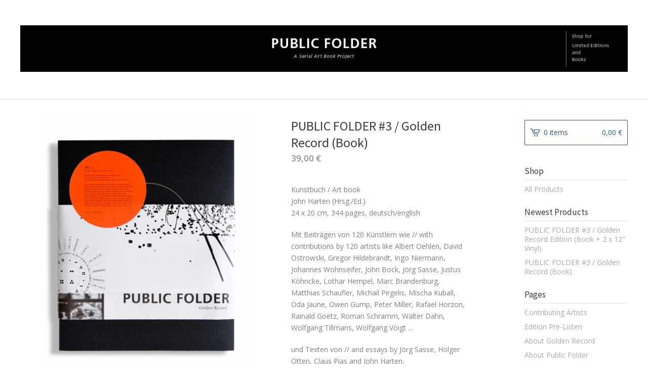

--- FILE ---
content_type: text/html; charset=utf-8
request_url: https://www.public-folder.com/product/public-folder-3-golden-record
body_size: 6255
content:
<!DOCTYPE html>
<html>
  <head>
    <title>PUBLIC FOLDER #3 / Golden Record (Book) | PUBLIC FOLDER</title>
    <meta charset="utf-8">
    <meta name="viewport" content="width=device-width, initial-scale=1, maximum-scale=1, user-scalable=0">
    <link href="/theme_stylesheets/111934291/1623172556/theme.css" media="screen" rel="stylesheet" type="text/css">
    <!-- Served from Big Cartel Storefront -->
<!-- Big Cartel generated meta tags -->
<meta name="generator" content="Big Cartel" />
<meta name="author" content="PUBLIC FOLDER" />
<meta name="description" content="Kunstbuch / Art book John Harten (Hrsg./Ed.) 24 x 20 cm, 344 pages, deutsch/english Mit Beiträgen von 120 Künstlern wie // with contributions by..." />
<meta name="referrer" content="strict-origin-when-cross-origin" />
<meta name="product_id" content="43279373" />
<meta name="product_name" content="PUBLIC FOLDER #3 / Golden Record (Book)" />
<meta name="product_permalink" content="public-folder-3-golden-record" />
<meta name="theme_name" content="Lunch Break" />
<meta name="theme_version" content="1.1.3" />
<meta property="og:type" content="product" />
<meta property="og:site_name" content="PUBLIC FOLDER" />
<meta property="og:title" content="PUBLIC FOLDER #3 / Golden Record (Book)" />
<meta property="og:url" content="https://www.public-folder.com/product/public-folder-3-golden-record" />
<meta property="og:description" content="Kunstbuch / Art book John Harten (Hrsg./Ed.) 24 x 20 cm, 344 pages, deutsch/english Mit Beiträgen von 120 Künstlern wie // with contributions by..." />
<meta property="og:image" content="https://assets.bigcartel.com/product_images/207150155/PublicFolder_GR_front_2_3000px.jpg?auto=format&amp;fit=max&amp;h=1200&amp;w=1200" />
<meta property="og:image:secure_url" content="https://assets.bigcartel.com/product_images/207150155/PublicFolder_GR_front_2_3000px.jpg?auto=format&amp;fit=max&amp;h=1200&amp;w=1200" />
<meta property="og:price:amount" content="39.00" />
<meta property="og:price:currency" content="EUR" />
<meta property="og:availability" content="instock" />
<meta name="twitter:card" content="summary_large_image" />
<meta name="twitter:title" content="PUBLIC FOLDER #3 / Golden Record (Book)" />
<meta name="twitter:description" content="Kunstbuch / Art book John Harten (Hrsg./Ed.) 24 x 20 cm, 344 pages, deutsch/english Mit Beiträgen von 120 Künstlern wie // with contributions by..." />
<meta name="twitter:image" content="https://assets.bigcartel.com/product_images/207150155/PublicFolder_GR_front_2_3000px.jpg?auto=format&amp;fit=max&amp;h=1200&amp;w=1200" />
<!-- end of generated meta tags -->

<!-- Big Cartel generated link tags -->
<link rel="preconnect" href="https://fonts.googleapis.com" />
<link rel="preconnect" href="https://fonts.gstatic.com" crossorigin="true" />
<link rel="stylesheet" href="//fonts.googleapis.com/css?family=Open+Sans:300,400,500,700|Source+Sans+Pro:300,400,500,700&amp;display=swap" type="text/css" title="Google Fonts" />
<link rel="canonical" href="https://www.public-folder.com/product/public-folder-3-golden-record" />
<link rel="alternate" href="https://www.public-folder.com/products.xml" type="application/rss+xml" title="Product Feed" />
<link rel="icon" href="/favicon.svg" type="image/svg+xml" />
<link rel="icon" href="/favicon.ico" type="image/x-icon" />
<link rel="apple-touch-icon" href="/apple-touch-icon.png" />
<!-- end of generated link tags -->

<!-- Big Cartel generated structured data -->
<script type="application/ld+json">
{"@context":"https://schema.org","@type":"BreadcrumbList","itemListElement":[{"@type":"ListItem","position":1,"name":"Home","item":"https://www.public-folder.com/"},{"@type":"ListItem","position":2,"name":"Products","item":"https://www.public-folder.com/products"},{"@type":"ListItem","position":3,"name":"PUBLIC FOLDER #3 / Golden Record (Book)","item":"https://www.public-folder.com/product/public-folder-3-golden-record"}]}
</script>
<script type="application/ld+json">
{"@context":"https://schema.org/","@type":"Product","name":"PUBLIC FOLDER #3 / Golden Record (Book)","url":"https://www.public-folder.com/product/public-folder-3-golden-record","description":"Kunstbuch / Art book\nJohn Harten (Hrsg./Ed.)\n24 x 20 cm, 344 pages, deutsch/english\n\nMit Beiträgen von 120 Künstlern wie // with contributions by 120 artists like Albert Oehlen, David Ostrowski, Gregor Hildebrandt, Ingo Niermann, Johannes Wohnseifer, John Bock, Jörg Sasse, Justus Köhncke, Lothar Hempel, Marc Brandenburg, Matthias Schaufler, Michail Pirgelis, Mischa Kuball, Oda Jaune, Owen Gump, Peter Miller, Rafael Horzon, Rainald Goetz, Roman Schramm, Walter Dahn, Wolfgang Tillmans, Wolfgang Voigt …\n\nund Texten von // and essays by Jörg Sasse, Holger Otten, Claus Pias and John Harten.\n \nAufwändiges Buchdesign mit achtseitigem Umschlag, schwarz durchgefärbtem Karton, Goldprägung, Silberdruck, zwei Buchblöcken mit herausnehmbaren Textteil, offener Fadenheftung, verschiedenen Papieren, zurückgesetztem Indexteil und Posterbanderole in 55 x 33 cm // \nElaborate book design with two thread-stitched book parts, removable text book, different papers, 8paged cover with gold foil embossing, silver print and a folded poster wrapper in 55 x 33 cm.\n\n40 Jahre Voyager Golden Record – John Hartens Buchprojekt reflektiert in 120 Künstlerbeiträgen und vier Essays die medien- und poptheoretisch so vielschichtige Idee dieser ikonischen Datenplatte zwischen Album, Atlas und Archiv und befasst sich gezielt mit den auf der Golden Record gespeicherten Bildern. // \n40 years of the Voyager Golden Record – John Harten’s artbook project reflects in 120 artist contributions and four essays the compelling multi-layered idea and approach of this iconic data disk between album, atlas and archive and deals specifically with the images stored on the Golden Record.\n\n–\n\nPublic Folder \u0026amp;amp; Revolver Publishing 2017\nISBN 978-3-95763-395-8\n","sku":"43279373","image":["https://assets.bigcartel.com/product_images/207150155/PublicFolder_GR_front_2_3000px.jpg?auto=format\u0026fit=max\u0026h=1200\u0026w=1200","https://assets.bigcartel.com/product_images/207200645/PublicFolder_GR_ansicht.jpg?auto=format\u0026fit=max\u0026h=1200\u0026w=1200","https://assets.bigcartel.com/product_images/207178439/PF_GR_ansicht_alles_1a.jpg?auto=format\u0026fit=max\u0026h=1200\u0026w=1200","https://assets.bigcartel.com/product_images/207178463/PF_GR_ansicht_inhalt_6.jpg?auto=format\u0026fit=max\u0026h=1200\u0026w=1200","https://assets.bigcartel.com/product_images/207212363/PF3_Edition_DSC1839.jpg?auto=format\u0026fit=max\u0026h=1200\u0026w=1200"],"brand":{"@type":"Brand","name":"PUBLIC FOLDER"},"offers":[{"@type":"Offer","name":"PUBLIC FOLDER #3 / Golden Record (Book)","url":"https://www.public-folder.com/product/public-folder-3-golden-record","sku":"157753319","price":"39.0","priceCurrency":"EUR","priceValidUntil":"2027-01-17","availability":"https://schema.org/InStock","itemCondition":"NewCondition","additionalProperty":[{"@type":"PropertyValue","propertyID":"item_group_id","value":"43279373"}],"shippingDetails":[{"@type":"OfferShippingDetails","shippingDestination":{"@type":"DefinedRegion","addressCountry":"AT"},"shippingRate":{"@type":"MonetaryAmount","value":"5.0","currency":"EUR"}},{"@type":"OfferShippingDetails","shippingDestination":{"@type":"DefinedRegion","addressCountry":"BE"},"shippingRate":{"@type":"MonetaryAmount","value":"8.0","currency":"EUR"}},{"@type":"OfferShippingDetails","shippingDestination":{"@type":"DefinedRegion","addressCountry":"DK"},"shippingRate":{"@type":"MonetaryAmount","value":"5.0","currency":"EUR"}},{"@type":"OfferShippingDetails","shippingDestination":{"@type":"DefinedRegion","addressCountry":"FI"},"shippingRate":{"@type":"MonetaryAmount","value":"5.0","currency":"EUR"}},{"@type":"OfferShippingDetails","shippingDestination":{"@type":"DefinedRegion","addressCountry":"FR"},"shippingRate":{"@type":"MonetaryAmount","value":"5.0","currency":"EUR"}},{"@type":"OfferShippingDetails","shippingDestination":{"@type":"DefinedRegion","addressCountry":"DE"},"shippingRate":{"@type":"MonetaryAmount","value":"3.0","currency":"EUR"}},{"@type":"OfferShippingDetails","shippingDestination":{"@type":"DefinedRegion","addressCountry":"GR"},"shippingRate":{"@type":"MonetaryAmount","value":"5.0","currency":"EUR"}},{"@type":"OfferShippingDetails","shippingDestination":{"@type":"DefinedRegion","addressCountry":"IE"},"shippingRate":{"@type":"MonetaryAmount","value":"5.0","currency":"EUR"}},{"@type":"OfferShippingDetails","shippingDestination":{"@type":"DefinedRegion","addressCountry":"IT"},"shippingRate":{"@type":"MonetaryAmount","value":"5.0","currency":"EUR"}},{"@type":"OfferShippingDetails","shippingDestination":{"@type":"DefinedRegion","addressCountry":"LU"},"shippingRate":{"@type":"MonetaryAmount","value":"5.0","currency":"EUR"}},{"@type":"OfferShippingDetails","shippingDestination":{"@type":"DefinedRegion","addressCountry":"MC"},"shippingRate":{"@type":"MonetaryAmount","value":"5.0","currency":"EUR"}},{"@type":"OfferShippingDetails","shippingDestination":{"@type":"DefinedRegion","addressCountry":"NL"},"shippingRate":{"@type":"MonetaryAmount","value":"5.0","currency":"EUR"}},{"@type":"OfferShippingDetails","shippingDestination":{"@type":"DefinedRegion","addressCountry":"PT"},"shippingRate":{"@type":"MonetaryAmount","value":"5.0","currency":"EUR"}},{"@type":"OfferShippingDetails","shippingDestination":{"@type":"DefinedRegion","addressCountry":"ES"},"shippingRate":{"@type":"MonetaryAmount","value":"5.0","currency":"EUR"}},{"@type":"OfferShippingDetails","shippingDestination":{"@type":"DefinedRegion","addressCountry":"SE"},"shippingRate":{"@type":"MonetaryAmount","value":"5.0","currency":"EUR"}},{"@type":"OfferShippingDetails","shippingDestination":{"@type":"DefinedRegion","addressCountry":"GB"},"shippingRate":{"@type":"MonetaryAmount","value":"8.0","currency":"EUR"}},{"@type":"OfferShippingDetails","shippingDestination":{"@type":"DefinedRegion","addressCountry":"BG"},"shippingRate":{"@type":"MonetaryAmount","value":"5.0","currency":"EUR"}},{"@type":"OfferShippingDetails","shippingDestination":{"@type":"DefinedRegion","addressCountry":"HR"},"shippingRate":{"@type":"MonetaryAmount","value":"5.0","currency":"EUR"}},{"@type":"OfferShippingDetails","shippingDestination":{"@type":"DefinedRegion","addressCountry":"CY"},"shippingRate":{"@type":"MonetaryAmount","value":"5.0","currency":"EUR"}},{"@type":"OfferShippingDetails","shippingDestination":{"@type":"DefinedRegion","addressCountry":"CZ"},"shippingRate":{"@type":"MonetaryAmount","value":"5.0","currency":"EUR"}},{"@type":"OfferShippingDetails","shippingDestination":{"@type":"DefinedRegion","addressCountry":"EE"},"shippingRate":{"@type":"MonetaryAmount","value":"5.0","currency":"EUR"}},{"@type":"OfferShippingDetails","shippingDestination":{"@type":"DefinedRegion","addressCountry":"HU"},"shippingRate":{"@type":"MonetaryAmount","value":"5.0","currency":"EUR"}},{"@type":"OfferShippingDetails","shippingDestination":{"@type":"DefinedRegion","addressCountry":"LV"},"shippingRate":{"@type":"MonetaryAmount","value":"5.0","currency":"EUR"}},{"@type":"OfferShippingDetails","shippingDestination":{"@type":"DefinedRegion","addressCountry":"LT"},"shippingRate":{"@type":"MonetaryAmount","value":"5.0","currency":"EUR"}},{"@type":"OfferShippingDetails","shippingDestination":{"@type":"DefinedRegion","addressCountry":"MT"},"shippingRate":{"@type":"MonetaryAmount","value":"5.0","currency":"EUR"}},{"@type":"OfferShippingDetails","shippingDestination":{"@type":"DefinedRegion","addressCountry":"PL"},"shippingRate":{"@type":"MonetaryAmount","value":"5.0","currency":"EUR"}},{"@type":"OfferShippingDetails","shippingDestination":{"@type":"DefinedRegion","addressCountry":"RO"},"shippingRate":{"@type":"MonetaryAmount","value":"5.0","currency":"EUR"}},{"@type":"OfferShippingDetails","shippingDestination":{"@type":"DefinedRegion","addressCountry":"SK"},"shippingRate":{"@type":"MonetaryAmount","value":"5.0","currency":"EUR"}},{"@type":"OfferShippingDetails","shippingDestination":{"@type":"DefinedRegion","addressCountry":"SI"},"shippingRate":{"@type":"MonetaryAmount","value":"5.0","currency":"EUR"}},{"@type":"OfferShippingDetails","shippingDestination":{"@type":"DefinedRegion","addressCountry":"AU"},"shippingRate":{"@type":"MonetaryAmount","value":"18.0","currency":"EUR"}},{"@type":"OfferShippingDetails","shippingDestination":{"@type":"DefinedRegion","addressCountry":"BR"},"shippingRate":{"@type":"MonetaryAmount","value":"18.0","currency":"EUR"}},{"@type":"OfferShippingDetails","shippingDestination":{"@type":"DefinedRegion","addressCountry":"CA"},"shippingRate":{"@type":"MonetaryAmount","value":"18.0","currency":"EUR"}},{"@type":"OfferShippingDetails","shippingDestination":{"@type":"DefinedRegion","addressCountry":"CH"},"shippingRate":{"@type":"MonetaryAmount","value":"18.0","currency":"EUR"}},{"@type":"OfferShippingDetails","shippingDestination":{"@type":"DefinedRegion","addressCountry":"IL"},"shippingRate":{"@type":"MonetaryAmount","value":"18.0","currency":"EUR"}},{"@type":"OfferShippingDetails","shippingDestination":{"@type":"DefinedRegion","addressCountry":"IN"},"shippingRate":{"@type":"MonetaryAmount","value":"18.0","currency":"EUR"}},{"@type":"OfferShippingDetails","shippingDestination":{"@type":"DefinedRegion","addressCountry":"JP"},"shippingRate":{"@type":"MonetaryAmount","value":"18.0","currency":"EUR"}},{"@type":"OfferShippingDetails","shippingDestination":{"@type":"DefinedRegion","addressCountry":"KR"},"shippingRate":{"@type":"MonetaryAmount","value":"18.0","currency":"EUR"}},{"@type":"OfferShippingDetails","shippingDestination":{"@type":"DefinedRegion","addressCountry":"NO"},"shippingRate":{"@type":"MonetaryAmount","value":"18.0","currency":"EUR"}},{"@type":"OfferShippingDetails","shippingDestination":{"@type":"DefinedRegion","addressCountry":"NZ"},"shippingRate":{"@type":"MonetaryAmount","value":"18.0","currency":"EUR"}},{"@type":"OfferShippingDetails","shippingDestination":{"@type":"DefinedRegion","addressCountry":"US"},"shippingRate":{"@type":"MonetaryAmount","value":"18.0","currency":"EUR"}}]}]}
</script>

<!-- end of generated structured data -->

<script>
  window.bigcartel = window.bigcartel || {};
  window.bigcartel = {
    ...window.bigcartel,
    ...{"account":{"id":3768287,"host":"www.public-folder.com","bc_host":"publicfolder.bigcartel.com","currency":"EUR","country":{"code":"DE","name":"Germany"}},"theme":{"name":"Lunch Break","version":"1.1.3","colors":{"button_background_color":null,"button_text_color":null,"button_hover_background_color":null,"background_color":"#ffffff","link_text_color":"#ababab","primary_text_color":"#7f8282","link_hover_color":"#2E2E2E"}},"checkout":{"payments_enabled":true,"paypal_merchant_id":"QKEUKNTZFSUAQ"},"product":{"id":43279373,"name":"PUBLIC FOLDER #3 / Golden Record (Book)","permalink":"public-folder-3-golden-record","position":2,"url":"/product/public-folder-3-golden-record","status":"active","created_at":"2017-09-25T15:59:23.000Z","has_password_protection":false,"images":[{"url":"https://assets.bigcartel.com/product_images/207150155/PublicFolder_GR_front_2_3000px.jpg?auto=format\u0026fit=max\u0026h=1000\u0026w=1000","width":3000,"height":3000},{"url":"https://assets.bigcartel.com/product_images/207200645/PublicFolder_GR_ansicht.jpg?auto=format\u0026fit=max\u0026h=1000\u0026w=1000","width":4842,"height":2980},{"url":"https://assets.bigcartel.com/product_images/207178439/PF_GR_ansicht_alles_1a.jpg?auto=format\u0026fit=max\u0026h=1000\u0026w=1000","width":3722,"height":3057},{"url":"https://assets.bigcartel.com/product_images/207178463/PF_GR_ansicht_inhalt_6.jpg?auto=format\u0026fit=max\u0026h=1000\u0026w=1000","width":4313,"height":1746},{"url":"https://assets.bigcartel.com/product_images/207212363/PF3_Edition_DSC1839.jpg?auto=format\u0026fit=max\u0026h=1000\u0026w=1000","width":5581,"height":3160}],"price":39.0,"default_price":39.0,"tax":0.0,"on_sale":false,"description":"Kunstbuch / Art book\r\nJohn Harten (Hrsg./Ed.)\r\n24 x 20 cm, 344 pages, deutsch/english\r\n\r\nMit Beiträgen von 120 Künstlern wie // with contributions by 120 artists like Albert Oehlen, David Ostrowski, Gregor Hildebrandt, Ingo Niermann, Johannes Wohnseifer, John Bock, Jörg Sasse, Justus Köhncke, Lothar Hempel, Marc Brandenburg, Matthias Schaufler, Michail Pirgelis, Mischa Kuball, Oda Jaune, Owen Gump, Peter Miller, Rafael Horzon, Rainald Goetz, Roman Schramm, Walter Dahn, Wolfgang Tillmans, Wolfgang Voigt …\r\n\r\nund Texten von // and essays by Jörg Sasse, Holger Otten, Claus Pias and John Harten.\r\n \r\nAufwändiges Buchdesign mit achtseitigem Umschlag, schwarz durchgefärbtem Karton, Goldprägung, Silberdruck, zwei Buchblöcken mit herausnehmbaren Textteil, offener Fadenheftung, verschiedenen Papieren, zurückgesetztem Indexteil und Posterbanderole in 55 x 33 cm // \r\nElaborate book design with two thread-stitched book parts, removable text book, different papers, 8paged cover with gold foil embossing, silver print and a folded poster wrapper in 55 x 33 cm.\r\n\r\n40 Jahre Voyager Golden Record – John Hartens Buchprojekt reflektiert in 120 Künstlerbeiträgen und vier Essays die medien- und poptheoretisch so vielschichtige Idee dieser ikonischen Datenplatte zwischen Album, Atlas und Archiv und befasst sich gezielt mit den auf der Golden Record gespeicherten Bildern. // \r\n40 years of the Voyager Golden Record – John Harten’s artbook project reflects in 120 artist contributions and four essays the compelling multi-layered idea and approach of this iconic data disk between album, atlas and archive and deals specifically with the images stored on the Golden Record.\r\n\r\n–\r\n\r\nPublic Folder \u0026 Revolver Publishing 2017\r\nISBN 978-3-95763-395-8\r\n","has_option_groups":false,"options":[{"id":157753319,"name":"PUBLIC FOLDER #3 / Golden Record (Book)","price":39.0,"sold_out":false,"has_custom_price":false,"option_group_values":[],"isLowInventory":false,"isAlmostSoldOut":false}],"artists":[],"categories":[],"option_groups":[],"shipping":[{"amount_alone":3.0,"amount_with_others":0.0,"country":{"id":16,"name":"Germany","code":"DE"}},{"amount_alone":8.0,"amount_with_others":0.0,"country":{"id":5,"name":"Belgium","code":"BE"}},{"amount_alone":5.0,"amount_with_others":0.0,"country":{"id":73,"name":"Bulgaria","code":"BG"}},{"amount_alone":5.0,"amount_with_others":0.0,"country":{"id":11,"name":"Denmark","code":"DK"}},{"amount_alone":5.0,"amount_with_others":0.0,"country":{"id":100,"name":"Estonia","code":"EE"}},{"amount_alone":5.0,"amount_with_others":0.0,"country":{"id":14,"name":"Finland","code":"FI"}},{"amount_alone":5.0,"amount_with_others":0.0,"country":{"id":15,"name":"France","code":"FR"}},{"amount_alone":5.0,"amount_with_others":0.0,"country":{"id":17,"name":"Greece","code":"GR"}},{"amount_alone":8.0,"amount_with_others":0.0,"country":{"id":42,"name":"United Kingdom","code":"GB"}},{"amount_alone":5.0,"amount_with_others":0.0,"country":{"id":21,"name":"Ireland","code":"IE"}},{"amount_alone":5.0,"amount_with_others":0.0,"country":{"id":23,"name":"Italy","code":"IT"}},{"amount_alone":5.0,"amount_with_others":0.0,"country":{"id":89,"name":"Croatia","code":"HR"}},{"amount_alone":5.0,"amount_with_others":0.0,"country":{"id":143,"name":"Lithuania","code":"LT"}},{"amount_alone":5.0,"amount_with_others":0.0,"country":{"id":137,"name":"Latvia","code":"LV"}},{"amount_alone":5.0,"amount_with_others":0.0,"country":{"id":26,"name":"Luxembourg","code":"LU"}},{"amount_alone":5.0,"amount_with_others":0.0,"country":{"id":150,"name":"Malta","code":"MT"}},{"amount_alone":5.0,"amount_with_others":0.0,"country":{"id":29,"name":"Monaco","code":"MC"}},{"amount_alone":5.0,"amount_with_others":0.0,"country":{"id":30,"name":"Netherlands","code":"NL"}},{"amount_alone":5.0,"amount_with_others":0.0,"country":{"id":4,"name":"Austria","code":"AT"}},{"amount_alone":5.0,"amount_with_others":0.0,"country":{"id":184,"name":"Poland","code":"PL"}},{"amount_alone":5.0,"amount_with_others":0.0,"country":{"id":33,"name":"Portugal","code":"PT"}},{"amount_alone":5.0,"amount_with_others":0.0,"country":{"id":189,"name":"Romania","code":"RO"}},{"amount_alone":5.0,"amount_with_others":0.0,"country":{"id":37,"name":"Sweden","code":"SE"}},{"amount_alone":5.0,"amount_with_others":0.0,"country":{"id":203,"name":"Slovakia","code":"SK"}},{"amount_alone":5.0,"amount_with_others":0.0,"country":{"id":204,"name":"Slovenia","code":"SI"}},{"amount_alone":5.0,"amount_with_others":0.0,"country":{"id":36,"name":"Spain","code":"ES"}},{"amount_alone":5.0,"amount_with_others":0.0,"country":{"id":92,"name":"Czechia","code":"CZ"}},{"amount_alone":5.0,"amount_with_others":0.0,"country":{"id":125,"name":"Hungary","code":"HU"}},{"amount_alone":5.0,"amount_with_others":0.0,"country":{"id":91,"name":"Cyprus","code":"CY"}},{"amount_alone":18.0,"amount_with_others":10.0}]},"page":{"type":"product"}}
  }
</script>
<script async src="https://www.paypal.com/sdk/js?client-id=AbPSFDwkxJ_Pxau-Ek8nKIMWIanP8jhAdSXX5MbFoCq_VkpAHX7DZEbfTARicVRWOVUgeUt44lu7oHF-&merchant-id=QKEUKNTZFSUAQ&currency=EUR&components=messages,buttons" data-partner-attribution-id="BigCartel_SP_PPCP" data-namespace="PayPalSDK"></script>
<style type="text/css">.bc-product-video-embed { width: 100%; max-width: 640px; margin: 0 auto 1rem; } .bc-product-video-embed iframe { aspect-ratio: 16 / 9; width: 100%; border: 0; }</style>
<script type="text/javascript">
  var _bcaq = _bcaq || [];
  _bcaq.push(['_setUrl','stats1.bigcartel.com']);_bcaq.push(['_trackVisit','3768287']);_bcaq.push(['_trackProduct','43279373','3768287']);
  (function() {
    var bca = document.createElement('script'); bca.type = 'text/javascript'; bca.async = true;
    bca.src = '/stats.min.js';
    var s = document.getElementsByTagName('script')[0]; s.parentNode.insertBefore(bca, s);
  })();
</script>
<script src="/assets/currency-formatter-e6d2ec3fd19a4c813ec8b993b852eccecac4da727de1c7e1ecbf0a335278e93a.js"></script>
  </head>
  <body id="product-page" class="product theme">
    <div class="mobile_nav">
      <a class="open_menu" href="#" title="Menu">
        <span></span>
        <span></span>
        <span></span>
        <span></span>
      </a>
			<a href="/cart" class="mobile_cart"><svg class="cart_icon" xmlns="http://www.w3.org/2000/svg" viewBox="0 0 22 17" enable-background="new 0 0 22 17"><path d="M4.3 0h-4.3l.5 1.4h2.8l4.2 10.9h10.5l.5-1.4h-10zM6.9 1.9l2.8 7.1h9.5l2.8-7.1h-15.1zm11.4 5.7h-7.6l-1.7-4.3h10.9l-1.6 4.3z"/><circle cx="10.2" cy="15.6" r="1.4"/><circle cx="15.6" cy="15.6" r="1.4"/></svg><span class="cart_numbers">0 items / 0,00 <span class="currency_sign">&euro;</span></span></a>
  	</div>
    <header class="logo">
  		<div class="wrap">
        <a href="/" title="PUBLIC FOLDER" class="store_header logo">
      		
      			<img src="https://assets.bigcartel.com/theme_images/36061651/BC_header_7.jpg?auto=format&fit=max&h=250&w=1300" alt="PUBLIC FOLDER">
      		
    		</a>
  		</div>
    </header>
    <div class="wrap">
      <section class="content">
        
          <section class="product_pricing">
  <h1>PUBLIC FOLDER #3 / Golden Record (Book)</h1>
  <h2>
    <span class="product_price">39,00 <span class="currency_sign">&euro;</span></span>
		
				
			
	</h2>
</section>
<section class="product_images">
	<a href="https://assets.bigcartel.com/product_images/207150155/PublicFolder_GR_front_2_3000px.jpg?auto=format&fit=max&h=1000&w=1000"><img src="https://assets.bigcartel.com/product_images/207150155/PublicFolder_GR_front_2_3000px.jpg?auto=format&fit=max&h=1000&w=1000" alt="Image of PUBLIC FOLDER #3 / Golden Record (Book)" class="primary_image"></a>
	
  	<ul class="product_thumbnails">
  	
  	  <li><a href="https://assets.bigcartel.com/product_images/207200645/PublicFolder_GR_ansicht.jpg?auto=format&fit=max&h=1000&w=1000"><img src="https://assets.bigcartel.com/product_images/207200645/PublicFolder_GR_ansicht.jpg?auto=format&fit=max&w=300" alt="Image of PUBLIC FOLDER #3 / Golden Record (Book)"></a></li>
  	
  	  <li><a href="https://assets.bigcartel.com/product_images/207178439/PF_GR_ansicht_alles_1a.jpg?auto=format&fit=max&h=1000&w=1000"><img src="https://assets.bigcartel.com/product_images/207178439/PF_GR_ansicht_alles_1a.jpg?auto=format&fit=max&w=300" alt="Image of PUBLIC FOLDER #3 / Golden Record (Book)"></a></li>
  	
  	  <li><a href="https://assets.bigcartel.com/product_images/207178463/PF_GR_ansicht_inhalt_6.jpg?auto=format&fit=max&h=1000&w=1000"><img src="https://assets.bigcartel.com/product_images/207178463/PF_GR_ansicht_inhalt_6.jpg?auto=format&fit=max&w=300" alt="Image of PUBLIC FOLDER #3 / Golden Record (Book)"></a></li>
  	
  	  <li><a href="https://assets.bigcartel.com/product_images/207212363/PF3_Edition_DSC1839.jpg?auto=format&fit=max&h=1000&w=1000"><img src="https://assets.bigcartel.com/product_images/207212363/PF3_Edition_DSC1839.jpg?auto=format&fit=max&w=300" alt="Image of PUBLIC FOLDER #3 / Golden Record (Book)"></a></li>
  	
  	</ul>
	
</section>
<section class="product_details">
	<div class="product_description">
		
			<p>Kunstbuch / Art book
<br />John Harten (Hrsg./Ed.)
<br />24 x 20 cm, 344 pages, deutsch/english</p>
<p>Mit Beiträgen von 120 Künstlern wie // with contributions by 120 artists like Albert Oehlen, David Ostrowski, Gregor Hildebrandt, Ingo Niermann, Johannes Wohnseifer, John Bock, Jörg Sasse, Justus Köhncke, Lothar Hempel, Marc Brandenburg, Matthias Schaufler, Michail Pirgelis, Mischa Kuball, Oda Jaune, Owen Gump, Peter Miller, Rafael Horzon, Rainald Goetz, Roman Schramm, Walter Dahn, Wolfgang Tillmans, Wolfgang Voigt …</p>
<p>und Texten von // and essays by Jörg Sasse, Holger Otten, Claus Pias and John Harten.
<br /> 
<br />Aufwändiges Buchdesign mit achtseitigem Umschlag, schwarz durchgefärbtem Karton, Goldprägung, Silberdruck, zwei Buchblöcken mit herausnehmbaren Textteil, offener Fadenheftung, verschiedenen Papieren, zurückgesetztem Indexteil und Posterbanderole in 55 x 33 cm // 
<br />Elaborate book design with two thread-stitched book parts, removable text book, different papers, 8paged cover with gold foil embossing, silver print and a folded poster wrapper in 55 x 33 cm.</p>
<p>40 Jahre Voyager Golden Record – John Hartens Buchprojekt reflektiert in 120 Künstlerbeiträgen und vier Essays die medien- und poptheoretisch so vielschichtige Idee dieser ikonischen Datenplatte zwischen Album, Atlas und Archiv und befasst sich gezielt mit den auf der Golden Record gespeicherten Bildern. // 
<br />40 years of the Voyager Golden Record – John Harten’s artbook project reflects in 120 artist contributions and four essays the compelling multi-layered idea and approach of this iconic data disk between album, atlas and archive and deals specifically with the images stored on the Golden Record.</p>
<p>–</p>
<p>Public Folder & Revolver Publishing 2017
<br />ISBN 978-3-95763-395-8</p>
		
	</div>
	
    <form method="post" action="/cart">
      
        <input type="hidden" name="cart[add][id]" id="option" value="157753319" />
      
      <button class="button" name="submit" type="submit" title="Add to Cart">Add to Cart</button>
    </form>
	

</section>
        
      </section>
      <aside>
        <a href="/cart" class="side_cart"><svg class="cart_icon" xmlns="http://www.w3.org/2000/svg" viewBox="0 0 22 17" enable-background="new 0 0 22 17"><path d="M4.3 0h-4.3l.5 1.4h2.8l4.2 10.9h10.5l.5-1.4h-10zM6.9 1.9l2.8 7.1h9.5l2.8-7.1h-15.1zm11.4 5.7h-7.6l-1.7-4.3h10.9l-1.6 4.3z"/><circle cx="10.2" cy="15.6" r="1.4"/><circle cx="15.6" cy="15.6" r="1.4"/></svg><span class="cart_title">0 items</span>
          <span class="cart_numbers">0,00 <span class="currency_sign">&euro;</span></span>
        </a>
        <div class="side_categories">
          <h3>Shop</h3>
          <ul>
            <li><a href="/products">All Products</a></li>
            
            
          </ul>
        </div>
        
        
          
            
              <div class="side_pages">
                <h3>Newest Products</h3>
                <ul>
                	
                	  <li><a title="View PUBLIC FOLDER #3 / Golden Record Edition (Book + 2 x 12&quot; Vinyl)" href="/product/public-folder-3-edition">PUBLIC FOLDER #3 / Golden Record Edition (Book + 2 x 12" Vinyl)</a></li>
                  
                	  <li><a title="View PUBLIC FOLDER #3 / Golden Record (Book)" href="/product/public-folder-3-golden-record">PUBLIC FOLDER #3 / Golden Record (Book)</a></li>
                  
                </ul>
              </div>
            
          
        
        
        <div class="side_pages">
          <h3>Pages</h3>
          <ul>
            
            	<li><a title="View Contributing Artists" href="/list-of-contributing-artists-pf-3">Contributing Artists</a></li>
            
            	<li><a title="View Edition Pre-Listen" href="/pre-listen-the-2x12-edition">Edition Pre-Listen</a></li>
            
            	<li><a title="View About Golden Record" href="/about-golden-record">About Golden Record</a></li>
            
            	<li><a title="View About Public Folder" href="/about">About Public Folder</a></li>
            
            	<li><a title="View Distribution" href="/info-for-bookstores">Distribution</a></li>
            
            	<li><a title="View Terms and Conditions" href="/terms-conditions">Terms and Conditions</a></li>
            
            	<li><a title="View Privacy" href="/privacy">Privacy</a></li>
            
            	<li><a title="View Imprint" href="/imprint">Imprint</a></li>
            
            <li><a href="/contact" title="Contact">Contact</a></li>
            
          </ul>
        </div>
      </aside>
    </div>
    <footer>
      <div class="wrap">
        <div class="footer_left">
  	  	  &copy; 2026 PUBLIC FOLDER 
  	    </div>
        <div class="footer_right">
          
  	    </div>
      </div>
    </footer>
    <script src="//ajax.googleapis.com/ajax/libs/jquery/1.12.0/jquery.min.js"></script>
    <script src="https://assets.bigcartel.com/theme_assets/100/1.1.3/theme.js?v=1"></script>
    <script src="https://assets.bigcartel.com/api/6/api.eur.js?v=1"></script>
    
      <script async defer src="//assets.pinterest.com/js/pinit.js"></script>
    
    <script>
      $(function() {
        if ($('.flexslider').length) {
          $('.flexslider').flexslider({
            animation: "slide",
            customDirectionNav: $(".flex-nav a")
          });
        }
      });
    </script>
  <script defer src="https://static.cloudflareinsights.com/beacon.min.js/vcd15cbe7772f49c399c6a5babf22c1241717689176015" integrity="sha512-ZpsOmlRQV6y907TI0dKBHq9Md29nnaEIPlkf84rnaERnq6zvWvPUqr2ft8M1aS28oN72PdrCzSjY4U6VaAw1EQ==" data-cf-beacon='{"rayId":"9bf2b632da9cc892","version":"2025.9.1","serverTiming":{"name":{"cfExtPri":true,"cfEdge":true,"cfOrigin":true,"cfL4":true,"cfSpeedBrain":true,"cfCacheStatus":true}},"token":"44d6648085c9451aa740849b0372227e","b":1}' crossorigin="anonymous"></script>
</body>
</html>